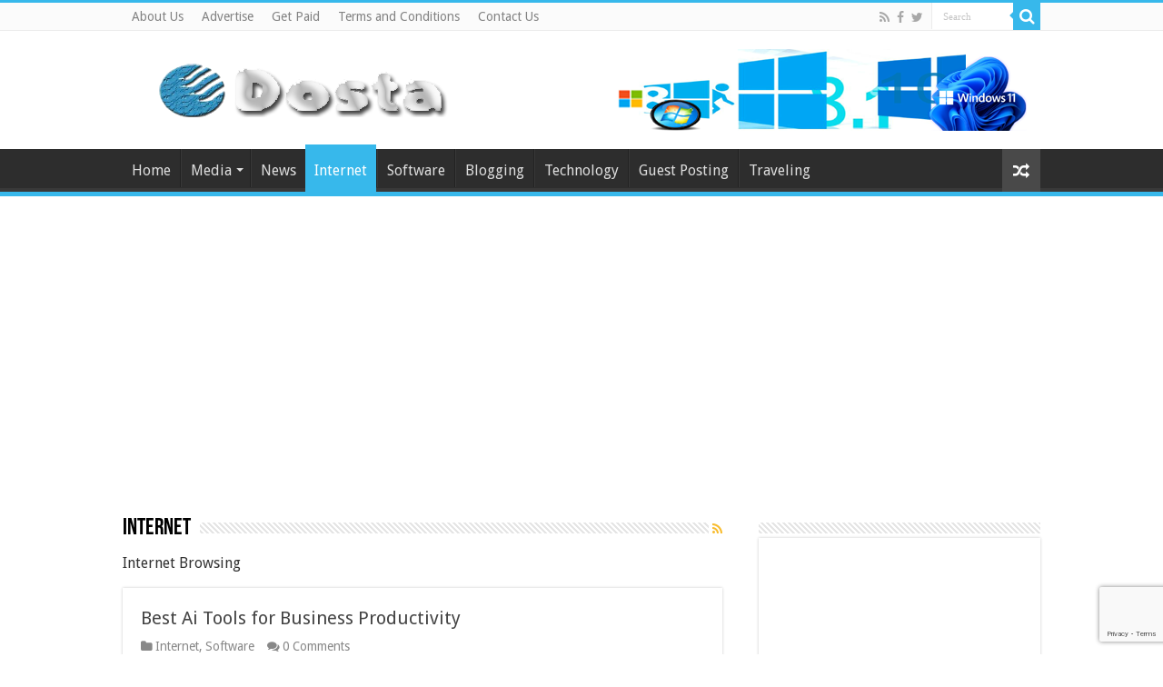

--- FILE ---
content_type: text/html; charset=utf-8
request_url: https://www.google.com/recaptcha/api2/anchor?ar=1&k=6Lch7oEUAAAAAIE9b7yptaeugsDFYm3gQXpq_wyY&co=aHR0cHM6Ly9ibG9nLm9kb3N0YS5jb206NDQz&hl=en&v=7gg7H51Q-naNfhmCP3_R47ho&size=invisible&anchor-ms=20000&execute-ms=30000&cb=dvnrzvkykcvo
body_size: 48314
content:
<!DOCTYPE HTML><html dir="ltr" lang="en"><head><meta http-equiv="Content-Type" content="text/html; charset=UTF-8">
<meta http-equiv="X-UA-Compatible" content="IE=edge">
<title>reCAPTCHA</title>
<style type="text/css">
/* cyrillic-ext */
@font-face {
  font-family: 'Roboto';
  font-style: normal;
  font-weight: 400;
  font-stretch: 100%;
  src: url(//fonts.gstatic.com/s/roboto/v48/KFO7CnqEu92Fr1ME7kSn66aGLdTylUAMa3GUBHMdazTgWw.woff2) format('woff2');
  unicode-range: U+0460-052F, U+1C80-1C8A, U+20B4, U+2DE0-2DFF, U+A640-A69F, U+FE2E-FE2F;
}
/* cyrillic */
@font-face {
  font-family: 'Roboto';
  font-style: normal;
  font-weight: 400;
  font-stretch: 100%;
  src: url(//fonts.gstatic.com/s/roboto/v48/KFO7CnqEu92Fr1ME7kSn66aGLdTylUAMa3iUBHMdazTgWw.woff2) format('woff2');
  unicode-range: U+0301, U+0400-045F, U+0490-0491, U+04B0-04B1, U+2116;
}
/* greek-ext */
@font-face {
  font-family: 'Roboto';
  font-style: normal;
  font-weight: 400;
  font-stretch: 100%;
  src: url(//fonts.gstatic.com/s/roboto/v48/KFO7CnqEu92Fr1ME7kSn66aGLdTylUAMa3CUBHMdazTgWw.woff2) format('woff2');
  unicode-range: U+1F00-1FFF;
}
/* greek */
@font-face {
  font-family: 'Roboto';
  font-style: normal;
  font-weight: 400;
  font-stretch: 100%;
  src: url(//fonts.gstatic.com/s/roboto/v48/KFO7CnqEu92Fr1ME7kSn66aGLdTylUAMa3-UBHMdazTgWw.woff2) format('woff2');
  unicode-range: U+0370-0377, U+037A-037F, U+0384-038A, U+038C, U+038E-03A1, U+03A3-03FF;
}
/* math */
@font-face {
  font-family: 'Roboto';
  font-style: normal;
  font-weight: 400;
  font-stretch: 100%;
  src: url(//fonts.gstatic.com/s/roboto/v48/KFO7CnqEu92Fr1ME7kSn66aGLdTylUAMawCUBHMdazTgWw.woff2) format('woff2');
  unicode-range: U+0302-0303, U+0305, U+0307-0308, U+0310, U+0312, U+0315, U+031A, U+0326-0327, U+032C, U+032F-0330, U+0332-0333, U+0338, U+033A, U+0346, U+034D, U+0391-03A1, U+03A3-03A9, U+03B1-03C9, U+03D1, U+03D5-03D6, U+03F0-03F1, U+03F4-03F5, U+2016-2017, U+2034-2038, U+203C, U+2040, U+2043, U+2047, U+2050, U+2057, U+205F, U+2070-2071, U+2074-208E, U+2090-209C, U+20D0-20DC, U+20E1, U+20E5-20EF, U+2100-2112, U+2114-2115, U+2117-2121, U+2123-214F, U+2190, U+2192, U+2194-21AE, U+21B0-21E5, U+21F1-21F2, U+21F4-2211, U+2213-2214, U+2216-22FF, U+2308-230B, U+2310, U+2319, U+231C-2321, U+2336-237A, U+237C, U+2395, U+239B-23B7, U+23D0, U+23DC-23E1, U+2474-2475, U+25AF, U+25B3, U+25B7, U+25BD, U+25C1, U+25CA, U+25CC, U+25FB, U+266D-266F, U+27C0-27FF, U+2900-2AFF, U+2B0E-2B11, U+2B30-2B4C, U+2BFE, U+3030, U+FF5B, U+FF5D, U+1D400-1D7FF, U+1EE00-1EEFF;
}
/* symbols */
@font-face {
  font-family: 'Roboto';
  font-style: normal;
  font-weight: 400;
  font-stretch: 100%;
  src: url(//fonts.gstatic.com/s/roboto/v48/KFO7CnqEu92Fr1ME7kSn66aGLdTylUAMaxKUBHMdazTgWw.woff2) format('woff2');
  unicode-range: U+0001-000C, U+000E-001F, U+007F-009F, U+20DD-20E0, U+20E2-20E4, U+2150-218F, U+2190, U+2192, U+2194-2199, U+21AF, U+21E6-21F0, U+21F3, U+2218-2219, U+2299, U+22C4-22C6, U+2300-243F, U+2440-244A, U+2460-24FF, U+25A0-27BF, U+2800-28FF, U+2921-2922, U+2981, U+29BF, U+29EB, U+2B00-2BFF, U+4DC0-4DFF, U+FFF9-FFFB, U+10140-1018E, U+10190-1019C, U+101A0, U+101D0-101FD, U+102E0-102FB, U+10E60-10E7E, U+1D2C0-1D2D3, U+1D2E0-1D37F, U+1F000-1F0FF, U+1F100-1F1AD, U+1F1E6-1F1FF, U+1F30D-1F30F, U+1F315, U+1F31C, U+1F31E, U+1F320-1F32C, U+1F336, U+1F378, U+1F37D, U+1F382, U+1F393-1F39F, U+1F3A7-1F3A8, U+1F3AC-1F3AF, U+1F3C2, U+1F3C4-1F3C6, U+1F3CA-1F3CE, U+1F3D4-1F3E0, U+1F3ED, U+1F3F1-1F3F3, U+1F3F5-1F3F7, U+1F408, U+1F415, U+1F41F, U+1F426, U+1F43F, U+1F441-1F442, U+1F444, U+1F446-1F449, U+1F44C-1F44E, U+1F453, U+1F46A, U+1F47D, U+1F4A3, U+1F4B0, U+1F4B3, U+1F4B9, U+1F4BB, U+1F4BF, U+1F4C8-1F4CB, U+1F4D6, U+1F4DA, U+1F4DF, U+1F4E3-1F4E6, U+1F4EA-1F4ED, U+1F4F7, U+1F4F9-1F4FB, U+1F4FD-1F4FE, U+1F503, U+1F507-1F50B, U+1F50D, U+1F512-1F513, U+1F53E-1F54A, U+1F54F-1F5FA, U+1F610, U+1F650-1F67F, U+1F687, U+1F68D, U+1F691, U+1F694, U+1F698, U+1F6AD, U+1F6B2, U+1F6B9-1F6BA, U+1F6BC, U+1F6C6-1F6CF, U+1F6D3-1F6D7, U+1F6E0-1F6EA, U+1F6F0-1F6F3, U+1F6F7-1F6FC, U+1F700-1F7FF, U+1F800-1F80B, U+1F810-1F847, U+1F850-1F859, U+1F860-1F887, U+1F890-1F8AD, U+1F8B0-1F8BB, U+1F8C0-1F8C1, U+1F900-1F90B, U+1F93B, U+1F946, U+1F984, U+1F996, U+1F9E9, U+1FA00-1FA6F, U+1FA70-1FA7C, U+1FA80-1FA89, U+1FA8F-1FAC6, U+1FACE-1FADC, U+1FADF-1FAE9, U+1FAF0-1FAF8, U+1FB00-1FBFF;
}
/* vietnamese */
@font-face {
  font-family: 'Roboto';
  font-style: normal;
  font-weight: 400;
  font-stretch: 100%;
  src: url(//fonts.gstatic.com/s/roboto/v48/KFO7CnqEu92Fr1ME7kSn66aGLdTylUAMa3OUBHMdazTgWw.woff2) format('woff2');
  unicode-range: U+0102-0103, U+0110-0111, U+0128-0129, U+0168-0169, U+01A0-01A1, U+01AF-01B0, U+0300-0301, U+0303-0304, U+0308-0309, U+0323, U+0329, U+1EA0-1EF9, U+20AB;
}
/* latin-ext */
@font-face {
  font-family: 'Roboto';
  font-style: normal;
  font-weight: 400;
  font-stretch: 100%;
  src: url(//fonts.gstatic.com/s/roboto/v48/KFO7CnqEu92Fr1ME7kSn66aGLdTylUAMa3KUBHMdazTgWw.woff2) format('woff2');
  unicode-range: U+0100-02BA, U+02BD-02C5, U+02C7-02CC, U+02CE-02D7, U+02DD-02FF, U+0304, U+0308, U+0329, U+1D00-1DBF, U+1E00-1E9F, U+1EF2-1EFF, U+2020, U+20A0-20AB, U+20AD-20C0, U+2113, U+2C60-2C7F, U+A720-A7FF;
}
/* latin */
@font-face {
  font-family: 'Roboto';
  font-style: normal;
  font-weight: 400;
  font-stretch: 100%;
  src: url(//fonts.gstatic.com/s/roboto/v48/KFO7CnqEu92Fr1ME7kSn66aGLdTylUAMa3yUBHMdazQ.woff2) format('woff2');
  unicode-range: U+0000-00FF, U+0131, U+0152-0153, U+02BB-02BC, U+02C6, U+02DA, U+02DC, U+0304, U+0308, U+0329, U+2000-206F, U+20AC, U+2122, U+2191, U+2193, U+2212, U+2215, U+FEFF, U+FFFD;
}
/* cyrillic-ext */
@font-face {
  font-family: 'Roboto';
  font-style: normal;
  font-weight: 500;
  font-stretch: 100%;
  src: url(//fonts.gstatic.com/s/roboto/v48/KFO7CnqEu92Fr1ME7kSn66aGLdTylUAMa3GUBHMdazTgWw.woff2) format('woff2');
  unicode-range: U+0460-052F, U+1C80-1C8A, U+20B4, U+2DE0-2DFF, U+A640-A69F, U+FE2E-FE2F;
}
/* cyrillic */
@font-face {
  font-family: 'Roboto';
  font-style: normal;
  font-weight: 500;
  font-stretch: 100%;
  src: url(//fonts.gstatic.com/s/roboto/v48/KFO7CnqEu92Fr1ME7kSn66aGLdTylUAMa3iUBHMdazTgWw.woff2) format('woff2');
  unicode-range: U+0301, U+0400-045F, U+0490-0491, U+04B0-04B1, U+2116;
}
/* greek-ext */
@font-face {
  font-family: 'Roboto';
  font-style: normal;
  font-weight: 500;
  font-stretch: 100%;
  src: url(//fonts.gstatic.com/s/roboto/v48/KFO7CnqEu92Fr1ME7kSn66aGLdTylUAMa3CUBHMdazTgWw.woff2) format('woff2');
  unicode-range: U+1F00-1FFF;
}
/* greek */
@font-face {
  font-family: 'Roboto';
  font-style: normal;
  font-weight: 500;
  font-stretch: 100%;
  src: url(//fonts.gstatic.com/s/roboto/v48/KFO7CnqEu92Fr1ME7kSn66aGLdTylUAMa3-UBHMdazTgWw.woff2) format('woff2');
  unicode-range: U+0370-0377, U+037A-037F, U+0384-038A, U+038C, U+038E-03A1, U+03A3-03FF;
}
/* math */
@font-face {
  font-family: 'Roboto';
  font-style: normal;
  font-weight: 500;
  font-stretch: 100%;
  src: url(//fonts.gstatic.com/s/roboto/v48/KFO7CnqEu92Fr1ME7kSn66aGLdTylUAMawCUBHMdazTgWw.woff2) format('woff2');
  unicode-range: U+0302-0303, U+0305, U+0307-0308, U+0310, U+0312, U+0315, U+031A, U+0326-0327, U+032C, U+032F-0330, U+0332-0333, U+0338, U+033A, U+0346, U+034D, U+0391-03A1, U+03A3-03A9, U+03B1-03C9, U+03D1, U+03D5-03D6, U+03F0-03F1, U+03F4-03F5, U+2016-2017, U+2034-2038, U+203C, U+2040, U+2043, U+2047, U+2050, U+2057, U+205F, U+2070-2071, U+2074-208E, U+2090-209C, U+20D0-20DC, U+20E1, U+20E5-20EF, U+2100-2112, U+2114-2115, U+2117-2121, U+2123-214F, U+2190, U+2192, U+2194-21AE, U+21B0-21E5, U+21F1-21F2, U+21F4-2211, U+2213-2214, U+2216-22FF, U+2308-230B, U+2310, U+2319, U+231C-2321, U+2336-237A, U+237C, U+2395, U+239B-23B7, U+23D0, U+23DC-23E1, U+2474-2475, U+25AF, U+25B3, U+25B7, U+25BD, U+25C1, U+25CA, U+25CC, U+25FB, U+266D-266F, U+27C0-27FF, U+2900-2AFF, U+2B0E-2B11, U+2B30-2B4C, U+2BFE, U+3030, U+FF5B, U+FF5D, U+1D400-1D7FF, U+1EE00-1EEFF;
}
/* symbols */
@font-face {
  font-family: 'Roboto';
  font-style: normal;
  font-weight: 500;
  font-stretch: 100%;
  src: url(//fonts.gstatic.com/s/roboto/v48/KFO7CnqEu92Fr1ME7kSn66aGLdTylUAMaxKUBHMdazTgWw.woff2) format('woff2');
  unicode-range: U+0001-000C, U+000E-001F, U+007F-009F, U+20DD-20E0, U+20E2-20E4, U+2150-218F, U+2190, U+2192, U+2194-2199, U+21AF, U+21E6-21F0, U+21F3, U+2218-2219, U+2299, U+22C4-22C6, U+2300-243F, U+2440-244A, U+2460-24FF, U+25A0-27BF, U+2800-28FF, U+2921-2922, U+2981, U+29BF, U+29EB, U+2B00-2BFF, U+4DC0-4DFF, U+FFF9-FFFB, U+10140-1018E, U+10190-1019C, U+101A0, U+101D0-101FD, U+102E0-102FB, U+10E60-10E7E, U+1D2C0-1D2D3, U+1D2E0-1D37F, U+1F000-1F0FF, U+1F100-1F1AD, U+1F1E6-1F1FF, U+1F30D-1F30F, U+1F315, U+1F31C, U+1F31E, U+1F320-1F32C, U+1F336, U+1F378, U+1F37D, U+1F382, U+1F393-1F39F, U+1F3A7-1F3A8, U+1F3AC-1F3AF, U+1F3C2, U+1F3C4-1F3C6, U+1F3CA-1F3CE, U+1F3D4-1F3E0, U+1F3ED, U+1F3F1-1F3F3, U+1F3F5-1F3F7, U+1F408, U+1F415, U+1F41F, U+1F426, U+1F43F, U+1F441-1F442, U+1F444, U+1F446-1F449, U+1F44C-1F44E, U+1F453, U+1F46A, U+1F47D, U+1F4A3, U+1F4B0, U+1F4B3, U+1F4B9, U+1F4BB, U+1F4BF, U+1F4C8-1F4CB, U+1F4D6, U+1F4DA, U+1F4DF, U+1F4E3-1F4E6, U+1F4EA-1F4ED, U+1F4F7, U+1F4F9-1F4FB, U+1F4FD-1F4FE, U+1F503, U+1F507-1F50B, U+1F50D, U+1F512-1F513, U+1F53E-1F54A, U+1F54F-1F5FA, U+1F610, U+1F650-1F67F, U+1F687, U+1F68D, U+1F691, U+1F694, U+1F698, U+1F6AD, U+1F6B2, U+1F6B9-1F6BA, U+1F6BC, U+1F6C6-1F6CF, U+1F6D3-1F6D7, U+1F6E0-1F6EA, U+1F6F0-1F6F3, U+1F6F7-1F6FC, U+1F700-1F7FF, U+1F800-1F80B, U+1F810-1F847, U+1F850-1F859, U+1F860-1F887, U+1F890-1F8AD, U+1F8B0-1F8BB, U+1F8C0-1F8C1, U+1F900-1F90B, U+1F93B, U+1F946, U+1F984, U+1F996, U+1F9E9, U+1FA00-1FA6F, U+1FA70-1FA7C, U+1FA80-1FA89, U+1FA8F-1FAC6, U+1FACE-1FADC, U+1FADF-1FAE9, U+1FAF0-1FAF8, U+1FB00-1FBFF;
}
/* vietnamese */
@font-face {
  font-family: 'Roboto';
  font-style: normal;
  font-weight: 500;
  font-stretch: 100%;
  src: url(//fonts.gstatic.com/s/roboto/v48/KFO7CnqEu92Fr1ME7kSn66aGLdTylUAMa3OUBHMdazTgWw.woff2) format('woff2');
  unicode-range: U+0102-0103, U+0110-0111, U+0128-0129, U+0168-0169, U+01A0-01A1, U+01AF-01B0, U+0300-0301, U+0303-0304, U+0308-0309, U+0323, U+0329, U+1EA0-1EF9, U+20AB;
}
/* latin-ext */
@font-face {
  font-family: 'Roboto';
  font-style: normal;
  font-weight: 500;
  font-stretch: 100%;
  src: url(//fonts.gstatic.com/s/roboto/v48/KFO7CnqEu92Fr1ME7kSn66aGLdTylUAMa3KUBHMdazTgWw.woff2) format('woff2');
  unicode-range: U+0100-02BA, U+02BD-02C5, U+02C7-02CC, U+02CE-02D7, U+02DD-02FF, U+0304, U+0308, U+0329, U+1D00-1DBF, U+1E00-1E9F, U+1EF2-1EFF, U+2020, U+20A0-20AB, U+20AD-20C0, U+2113, U+2C60-2C7F, U+A720-A7FF;
}
/* latin */
@font-face {
  font-family: 'Roboto';
  font-style: normal;
  font-weight: 500;
  font-stretch: 100%;
  src: url(//fonts.gstatic.com/s/roboto/v48/KFO7CnqEu92Fr1ME7kSn66aGLdTylUAMa3yUBHMdazQ.woff2) format('woff2');
  unicode-range: U+0000-00FF, U+0131, U+0152-0153, U+02BB-02BC, U+02C6, U+02DA, U+02DC, U+0304, U+0308, U+0329, U+2000-206F, U+20AC, U+2122, U+2191, U+2193, U+2212, U+2215, U+FEFF, U+FFFD;
}
/* cyrillic-ext */
@font-face {
  font-family: 'Roboto';
  font-style: normal;
  font-weight: 900;
  font-stretch: 100%;
  src: url(//fonts.gstatic.com/s/roboto/v48/KFO7CnqEu92Fr1ME7kSn66aGLdTylUAMa3GUBHMdazTgWw.woff2) format('woff2');
  unicode-range: U+0460-052F, U+1C80-1C8A, U+20B4, U+2DE0-2DFF, U+A640-A69F, U+FE2E-FE2F;
}
/* cyrillic */
@font-face {
  font-family: 'Roboto';
  font-style: normal;
  font-weight: 900;
  font-stretch: 100%;
  src: url(//fonts.gstatic.com/s/roboto/v48/KFO7CnqEu92Fr1ME7kSn66aGLdTylUAMa3iUBHMdazTgWw.woff2) format('woff2');
  unicode-range: U+0301, U+0400-045F, U+0490-0491, U+04B0-04B1, U+2116;
}
/* greek-ext */
@font-face {
  font-family: 'Roboto';
  font-style: normal;
  font-weight: 900;
  font-stretch: 100%;
  src: url(//fonts.gstatic.com/s/roboto/v48/KFO7CnqEu92Fr1ME7kSn66aGLdTylUAMa3CUBHMdazTgWw.woff2) format('woff2');
  unicode-range: U+1F00-1FFF;
}
/* greek */
@font-face {
  font-family: 'Roboto';
  font-style: normal;
  font-weight: 900;
  font-stretch: 100%;
  src: url(//fonts.gstatic.com/s/roboto/v48/KFO7CnqEu92Fr1ME7kSn66aGLdTylUAMa3-UBHMdazTgWw.woff2) format('woff2');
  unicode-range: U+0370-0377, U+037A-037F, U+0384-038A, U+038C, U+038E-03A1, U+03A3-03FF;
}
/* math */
@font-face {
  font-family: 'Roboto';
  font-style: normal;
  font-weight: 900;
  font-stretch: 100%;
  src: url(//fonts.gstatic.com/s/roboto/v48/KFO7CnqEu92Fr1ME7kSn66aGLdTylUAMawCUBHMdazTgWw.woff2) format('woff2');
  unicode-range: U+0302-0303, U+0305, U+0307-0308, U+0310, U+0312, U+0315, U+031A, U+0326-0327, U+032C, U+032F-0330, U+0332-0333, U+0338, U+033A, U+0346, U+034D, U+0391-03A1, U+03A3-03A9, U+03B1-03C9, U+03D1, U+03D5-03D6, U+03F0-03F1, U+03F4-03F5, U+2016-2017, U+2034-2038, U+203C, U+2040, U+2043, U+2047, U+2050, U+2057, U+205F, U+2070-2071, U+2074-208E, U+2090-209C, U+20D0-20DC, U+20E1, U+20E5-20EF, U+2100-2112, U+2114-2115, U+2117-2121, U+2123-214F, U+2190, U+2192, U+2194-21AE, U+21B0-21E5, U+21F1-21F2, U+21F4-2211, U+2213-2214, U+2216-22FF, U+2308-230B, U+2310, U+2319, U+231C-2321, U+2336-237A, U+237C, U+2395, U+239B-23B7, U+23D0, U+23DC-23E1, U+2474-2475, U+25AF, U+25B3, U+25B7, U+25BD, U+25C1, U+25CA, U+25CC, U+25FB, U+266D-266F, U+27C0-27FF, U+2900-2AFF, U+2B0E-2B11, U+2B30-2B4C, U+2BFE, U+3030, U+FF5B, U+FF5D, U+1D400-1D7FF, U+1EE00-1EEFF;
}
/* symbols */
@font-face {
  font-family: 'Roboto';
  font-style: normal;
  font-weight: 900;
  font-stretch: 100%;
  src: url(//fonts.gstatic.com/s/roboto/v48/KFO7CnqEu92Fr1ME7kSn66aGLdTylUAMaxKUBHMdazTgWw.woff2) format('woff2');
  unicode-range: U+0001-000C, U+000E-001F, U+007F-009F, U+20DD-20E0, U+20E2-20E4, U+2150-218F, U+2190, U+2192, U+2194-2199, U+21AF, U+21E6-21F0, U+21F3, U+2218-2219, U+2299, U+22C4-22C6, U+2300-243F, U+2440-244A, U+2460-24FF, U+25A0-27BF, U+2800-28FF, U+2921-2922, U+2981, U+29BF, U+29EB, U+2B00-2BFF, U+4DC0-4DFF, U+FFF9-FFFB, U+10140-1018E, U+10190-1019C, U+101A0, U+101D0-101FD, U+102E0-102FB, U+10E60-10E7E, U+1D2C0-1D2D3, U+1D2E0-1D37F, U+1F000-1F0FF, U+1F100-1F1AD, U+1F1E6-1F1FF, U+1F30D-1F30F, U+1F315, U+1F31C, U+1F31E, U+1F320-1F32C, U+1F336, U+1F378, U+1F37D, U+1F382, U+1F393-1F39F, U+1F3A7-1F3A8, U+1F3AC-1F3AF, U+1F3C2, U+1F3C4-1F3C6, U+1F3CA-1F3CE, U+1F3D4-1F3E0, U+1F3ED, U+1F3F1-1F3F3, U+1F3F5-1F3F7, U+1F408, U+1F415, U+1F41F, U+1F426, U+1F43F, U+1F441-1F442, U+1F444, U+1F446-1F449, U+1F44C-1F44E, U+1F453, U+1F46A, U+1F47D, U+1F4A3, U+1F4B0, U+1F4B3, U+1F4B9, U+1F4BB, U+1F4BF, U+1F4C8-1F4CB, U+1F4D6, U+1F4DA, U+1F4DF, U+1F4E3-1F4E6, U+1F4EA-1F4ED, U+1F4F7, U+1F4F9-1F4FB, U+1F4FD-1F4FE, U+1F503, U+1F507-1F50B, U+1F50D, U+1F512-1F513, U+1F53E-1F54A, U+1F54F-1F5FA, U+1F610, U+1F650-1F67F, U+1F687, U+1F68D, U+1F691, U+1F694, U+1F698, U+1F6AD, U+1F6B2, U+1F6B9-1F6BA, U+1F6BC, U+1F6C6-1F6CF, U+1F6D3-1F6D7, U+1F6E0-1F6EA, U+1F6F0-1F6F3, U+1F6F7-1F6FC, U+1F700-1F7FF, U+1F800-1F80B, U+1F810-1F847, U+1F850-1F859, U+1F860-1F887, U+1F890-1F8AD, U+1F8B0-1F8BB, U+1F8C0-1F8C1, U+1F900-1F90B, U+1F93B, U+1F946, U+1F984, U+1F996, U+1F9E9, U+1FA00-1FA6F, U+1FA70-1FA7C, U+1FA80-1FA89, U+1FA8F-1FAC6, U+1FACE-1FADC, U+1FADF-1FAE9, U+1FAF0-1FAF8, U+1FB00-1FBFF;
}
/* vietnamese */
@font-face {
  font-family: 'Roboto';
  font-style: normal;
  font-weight: 900;
  font-stretch: 100%;
  src: url(//fonts.gstatic.com/s/roboto/v48/KFO7CnqEu92Fr1ME7kSn66aGLdTylUAMa3OUBHMdazTgWw.woff2) format('woff2');
  unicode-range: U+0102-0103, U+0110-0111, U+0128-0129, U+0168-0169, U+01A0-01A1, U+01AF-01B0, U+0300-0301, U+0303-0304, U+0308-0309, U+0323, U+0329, U+1EA0-1EF9, U+20AB;
}
/* latin-ext */
@font-face {
  font-family: 'Roboto';
  font-style: normal;
  font-weight: 900;
  font-stretch: 100%;
  src: url(//fonts.gstatic.com/s/roboto/v48/KFO7CnqEu92Fr1ME7kSn66aGLdTylUAMa3KUBHMdazTgWw.woff2) format('woff2');
  unicode-range: U+0100-02BA, U+02BD-02C5, U+02C7-02CC, U+02CE-02D7, U+02DD-02FF, U+0304, U+0308, U+0329, U+1D00-1DBF, U+1E00-1E9F, U+1EF2-1EFF, U+2020, U+20A0-20AB, U+20AD-20C0, U+2113, U+2C60-2C7F, U+A720-A7FF;
}
/* latin */
@font-face {
  font-family: 'Roboto';
  font-style: normal;
  font-weight: 900;
  font-stretch: 100%;
  src: url(//fonts.gstatic.com/s/roboto/v48/KFO7CnqEu92Fr1ME7kSn66aGLdTylUAMa3yUBHMdazQ.woff2) format('woff2');
  unicode-range: U+0000-00FF, U+0131, U+0152-0153, U+02BB-02BC, U+02C6, U+02DA, U+02DC, U+0304, U+0308, U+0329, U+2000-206F, U+20AC, U+2122, U+2191, U+2193, U+2212, U+2215, U+FEFF, U+FFFD;
}

</style>
<link rel="stylesheet" type="text/css" href="https://www.gstatic.com/recaptcha/releases/7gg7H51Q-naNfhmCP3_R47ho/styles__ltr.css">
<script nonce="JRIYKL04o8dukNLwkZlNIg" type="text/javascript">window['__recaptcha_api'] = 'https://www.google.com/recaptcha/api2/';</script>
<script type="text/javascript" src="https://www.gstatic.com/recaptcha/releases/7gg7H51Q-naNfhmCP3_R47ho/recaptcha__en.js" nonce="JRIYKL04o8dukNLwkZlNIg">
      
    </script></head>
<body><div id="rc-anchor-alert" class="rc-anchor-alert"></div>
<input type="hidden" id="recaptcha-token" value="[base64]">
<script type="text/javascript" nonce="JRIYKL04o8dukNLwkZlNIg">
      recaptcha.anchor.Main.init("[\x22ainput\x22,[\x22bgdata\x22,\x22\x22,\[base64]/[base64]/[base64]/KE4oMTI0LHYsdi5HKSxMWihsLHYpKTpOKDEyNCx2LGwpLFYpLHYpLFQpKSxGKDE3MSx2KX0scjc9ZnVuY3Rpb24obCl7cmV0dXJuIGx9LEM9ZnVuY3Rpb24obCxWLHYpe04odixsLFYpLFZbYWtdPTI3OTZ9LG49ZnVuY3Rpb24obCxWKXtWLlg9KChWLlg/[base64]/[base64]/[base64]/[base64]/[base64]/[base64]/[base64]/[base64]/[base64]/[base64]/[base64]\\u003d\x22,\[base64]\\u003d\\u003d\x22,\x22w6M1VkzCucKawrTClcOuwrgZJsOmw7bDqXkUwq/[base64]/Cl8KMAMK9wrJVwpYMd2V7fFlaw4FPw6PDilfDqMOxwpbCsMK0wrDDiMKVRH1CGwMKNUhxKX3DlMK1wpcRw413LsKna8O3w6PCr8OwPsOHwq/CgU0kBcOIPG/CkVAow5LDuwjCvmctQsOFw4sSw7/[base64]/BRnCvcKSc3nDqh/CkMK2w41lIsOvwrDCg8KDX8ODBVXDhcKowoMEwr/Cl8KNw5rDrVzCgl4Mw4cVwo43w4vCm8KRwqDDv8OZRsKUCsOsw7tywrrDrsKmwqB6w7zCrBtqIsKXGcOUdVnCv8KoD3LCtsOqw5ckw695w5M4H8OndMKew4M+w4vCgUvDrsK3wpvChMOBCzg8w4wQUsKhXsKPUMK/UMO6fxfCuQMVwojDksOZwrzCnUh4R8KZQ1g7fcObw75zwqxCK07DsjBDw6pVw53CisKew44YE8OAwoPCicOvJF7ChcK/[base64]/[base64]/Dsl/DnsKsb8KKw5s5fsOUb8OFw4N3w6oAwo/CqMK9YQvDuBbCny44w7vCom/ClsKldcO6wp45V8KbKgJcw5Y3VMOmLxoCWWYYwoXCh8KWw5HDq2AAcsK0wpNnJ2LDiBg9dMOkSsK1w4ljwqVjw4d6wpDDj8OOMsO5WcKUwo/DpmbDl3FlwpPCjcKALcOpZMOAfcOLYcORJMK1ZMOBHwQBX8OJLVhyMn5swqlGCsKGw6TCvcORw4HCh2DCi2/DksKyQMObaFcww5QwDQ8pB8Kmw54VG8OUw5fCssO6L1k4U8KpwrnCpGlqwoXCmzfCiCI8w7d6FSspw4TDtGxKZWLCsm5Iw6zCrwrDk3oXw6peGsORw4HCux/DlcKIwpQFwrzDrmJHwoANe8OGZcKFZMKUX3/DrhlFBXYXB8KcLAgzw7nCtEPDm8O/w7bCu8KYSjU+w5ZKw4NVezghw6/DnCrCgsKwMkzClgrCjAHCtsKRHlo3JSs/woXCsMKoaMKVwrLDjcOfFcKbIMO3WQ3DqsOuG3vCv8OpAQcyw6gdeHMFwpNqw5M0PsO1w48gw4fCl8OXwrkgEUzCsXNsEkDCpljDp8Krw4fDk8OUNcOzwrXDtAp7w5xRXcKBw6tqdGPCp8OAUMO7wrUyw55BWnMhNsO4w5/[base64]/DrMOAw4XDo8KTSTXDuToGc2h1CTQ6wrxqwq8Uwr9Dw7twIADCkCPCs8KBwq0mw45tw6TCjEIzw6jCpQ/DlMK8w7zCkmzDpQ3ClMOLMy9nBsOtw6xVwp3Cl8OZwpscwpZ2w68vbsOSwpnDnsKmLFfDkMOCwqIzw6nDtz4qw6XDucKCDmI6URXCphVdQMOwcVrDkMKlwo7Cu37CpMO4w4DCs8K2wrQvQsKhQcKjLMOxwo/Du0RFwrpWwonCuE8FPsK8Z8KxRD7CkEs5C8OGwr/DuMOvSzYwIlrCjx/CoGfCpTo6M8OeScO7QkzClXfDv2XDo1rDicOMV8Odwq/Co8ORwoBaHgDDvcOyDsORwo/CncK9GsKvSg59fUrDlcO3OcKpNFEtw6giw5zDlDQ4w6nClcK2wpUQw64pSFQnAQ5gwpR1w5PCiVwtX8KRw57CozIlCSjDoHV9IMKAUcOXWX/DpcOzwoMqB8KgDA8Aw4sTw5HDvcOUKx/Do1DDhMOJNUEXw5jCrcKyw5HDlcOGwp3CrHIWwpbDmCjCgcO/R3Nje3oRwoDCmsK3w7jDnsKewpIFU1wgZBoQwrXCrWfDkFHCjsOww53DtMKRb0/CgVvCusOuwpnDqcKewql5IAXChUkNRTvDrMOuGGvCtW7CrcOnwrbCllc1UDZIwrnCslnCgDcUFlEpwofDqBNGCjVDMcOeScOrIljCjMKidsK8w7Z9VXJ/w6vDucKGOMKjOnkrOMKWwrHCth7DoQkgwprDlMKLwozCksK5wpvCl8KdwpwNw7nCu8KXO8K+wqvCsAdywoYmXVzCjsK/w5/DvsK0CsOhc3DDtsKnYjXDuxnDosK7w7MmUMKow4bDknHClsKFc1t4FcKXZcKpwq3Dr8KjwqQWwqvCpU8bw53DpMKQw7NZDMO0eMKbV3zCn8OzDcKSwqEpKmMsHMKEw7pIw6FlAsKXc8K9w6fCq1bDuMK9XMOQUF/[base64]/DnFJAQcOkLHwkwqhjw7QewqXDqAEpb8K4wrhOwrLDvMOcw5jCl3IED3bDnMOKwoE6wrPCti9kesOkKcKrw6B3w78tSgzCt8OHwqvDvj5Cw4fDhk8vwq/Dr1Qmw6LDrRZNwrthCG/CgHrDnMOCwoTCjsK2w6lPwobChMOeYgDDvsOSbcKiwpV/wqgww6TCjhcqwoEYwqzDkT5Ww6LDnMKtwqUBbnjDsnIpw7TCggPDsX3CqcOdNMKfccKBwr/Cr8Kfw43CvsObO8KKwrvDnMKdw4tJw5Z3aVskYi0eW8OPHgXDiMK5OMKAw6NiSytZwo12KMOXBsKxScK7w5Uqwq1tAcKowpt+OcKcw78pw4h1a8KCdMOGOsOCPWcjwrnCinbDhMK6wq/[base64]/DvwLCmWzCksK7wrpoV8OCwojCjcK1CcKuwp5Hw47CmD7DpcOCfcKww4gywrUcCHdLwoDCssO+YHFBw7xPw5HCuD5pwqwjHDsMwq0Fw7XDlsOMMXszWFPDuMOGwrtcZcKswovDpsONGsKmJ8OuCsKqYA3ChMK0wrHDvMOuKCQ8bF/CiyhBwonCniLCl8OhPMOkV8OkFG1QIsK0woHDi8Olw6NyFsOFcMK7U8O+CMK9wrpAwr4sw5/Ci0AhwpHDlFhRwoXCrj1Nw5HDkHBTX1dQPcKaw5EdRcKKDcKtRsKGGMK6aDYqwq1KV07DmsOZwpfDp1jCm2oKw4RBO8OUGsK0wo/Cq14ad8KPw6XCvgI0w6zDl8OowqRew7fCoMK3Mx/Ch8OlR1Uiw5XCi8K/w7YgwokOw5PDjFF3wqTCg1V0w4jDp8KVGsKcwoEbW8K+wqgBw5s6w4DDjcOCwpY1EsOmw6XCgsKvw5N/wqTCtcOPw6nDu1rCmDUjBTrDth9RRDBGJ8OfccOew70Owp5yw4DDihUAw4ciwpzDgkzChcKtwrjDu8OJLMOuw4B0w7BjL2RMM8Oaw4Ayw6TDosOdwrDCp3rDnsO+CX4kfMKAJD4cWSgaWB/DrBcxw6fCsUoCGcKCPcOtw5zCjX/[base64]/CkEt2w5E5w7M7OAsNw6d8QSHDgTUEw47DgsKzcktNwoJ6wpIxwrfDsxrCnyLCoMOuw4jDs8KFBQ94a8KRw7PDqxbDo34IDcKPG8Ovw5hXDcOhwoPDjMKTwrzCqMKyC0loNBvDi0PDr8OPw7zCg1Y0w5jCtcKdJF/CjcOIU8O+B8KOwr7DuTDCnh9PUkzCqW8gwrHCnQFie8KMTcKoclvDhEHCkEYPRMOlLcOHwrzCkDcTw7XCmcKCw4tJNTvDmWhEDRzDtUkYwqbDkCXDnULCrHRcwootwobChk1oA0gMT8KMMjAsaMOuwoUzwqEjw6tQwphBQDbDnjtYLcObfMKjw4jCnMOswp/CnWcgacObw540dsO6VV0zREcYwqIfwpFewrbDlcKhHcKGw5fDhMKjHhwRLHnDicOrw5YKw6pnwqHDvATCnsKSw5R5w6bCuSfCocKfNkM6eXbCmsOnDyMzw6TCvwrCoMOnwqM2GUx9wrUTMMO/XcOqw5dVwrc6BsO6w7PCvsO2RMKowq8xRBfDk1UZKcKteR7CiGErwofDlWkIw6Z9CcKYeWDCiXTDpMKBQGnCn1wMw5pXccKSVMKrNHYIS3TCn0HChsKxZWvCmE/Dh0dbN8KMw6oGw5HCs8K3U2hLKXE3O8OKw4zDusOjwpjDqEhAw6Bvc13CusOUE1DDjMOswqkxBcOgwqnCqiB9VcK3JkXDrRXCm8KCZxFCw69oZ2rDtBsRwoTCqw7DnUBBwoAvw7XDoFsGB8O/RcKkwqcowqA0woIuwofDu8K1wqvCuRjDtcKuWDfDrcKRMMKvWBDCsj8Qw4gIC8Kowr3ClcOxw7o4wqFWwq5KW2vDgzvDuRVQwpLCnsOPS8K/A1kew40QwpPCkMOrwozCjMKXwr/ChsOvwqspw7kwBHYhwq4nNMORw6rDmRB+IxwXRcOXwrfDg8O/HkLDtlvCti5/FMKjw4bDvsKhwqHCgW84wpzCqMOoecObwpsfLC/Cm8O7YC0Dw6zDtj/DlBBwwo9FKUtJSkjDlEXCqsK5CinDvcKPw5soS8Oew6TDvcOZw4TCnMKdw6/[base64]/Ci8Ofw4oVwp/CshdZKcOEYRHCh8OsWRNVwolGw6FWBMKYw6Anw7hKw5fCi0XDnMK/VcOxwoV1wo8+w5XDvR9zw5XCtVvDhcOaw5RgMC4uwqHCimVCwogrR8O7w73DrQ85w7nDgMKkNMKtCTDCmRDCr3VTwrlxwqwRUsOaeEgpwrjDk8Ozw4PDq8OiwqbDusOGDcKOVsKDw6jCscKgw5zDqcKbMcKGwrkZwrs1YcKMw7/DsMOBw7nDl8Ocw73CuwQwwpnCs1wQVQ7CtHLChxMPw7nDlsOrbMKMwojDpsKtwokMBEPDkC7CgcKUw7DDvg0fw6MWdMO2wqTCp8KIwpjDlsKRFcOdBMKfw5nDjcOqwpHClgXCrGM5w5DCmhbCrVNcw5/[base64]/DvMOremQcwp9ewoIQwqRSHXA5wpBbw4TDpGxWBsOoesKzwqhfVWljDwzCrkwpwoLDlkvDm8KpT2PDt8KQB8Ogw5XDh8OPOMOOH8OrNnvChsOPOTViw7ooQcKuFsKswp/DhBUbKBbDpS4/w5NQwqIdaCkmGMKCU8KywpgKw4Adw5MeUcKHwq5bw7FHbMKzM8K9wroowoPCusOPNSxlAxfCvsOowqTDrsOGw4/DgMKTwp5HJjDDisK+fMOrw43DqDRRRsOnwpR+HUfDq8OlwrXDnnnDtMOxaQPDqyDCkTZBQ8OCJzjDksORwqwBwo7Dph8YETBhHcKuwrtNTMK8w61DdHPCpMOwTkjDt8KZw6pLw4/CgsKgw7hYOhh3wrPClA1zw7M0YR8xw67DgsKtw7jCtsOwwqJiw4HDhxY/w6HCisKMSMK2w4g/M8KYGEDCplbChcKew5jCkWlFScOVw5ctN34iUEjCsMOiR0nDtcKswqtUw6xRXEHDkRQ3w6PDr8KYw47CjMK9w6tjZn5CCm4kZzTCk8Oad0B2w7jCjiPCpDw8wq88w6IYwoHDkcKtw7gTw5jCscKFwoLDmE/DsQXDohJlwol8YEjCvMKfwpDCnMKQw4jCnsOkKcKidcKBw5DCgV/DkMK/wqJKwoLCqEdTw7vDmMKFB3wiwojCqjDDmy3CmsK5wofCh2NRwo9awrzCjcO1OcKNZcO3R38BD3gXfsK4wqwGw5wpT2ISVMOqA3FTIzLDhRd1V8O0DDAuQsKKBXbCk1bCqX8lw6RKw7jCrMOLw79pwr/DjQ1JIxFKw4jDpMORw63CvmHCkw3DkcOiwotKw6TChiBHwqDCri/[base64]/[base64]/wr0Ic8KHwojCrS7Dp8OsN8OXdMKwcsOFVcKXw75pwrsXw61Bw6ZAwp8/cW7DpSrDkGh/w5Z7w5sdIz7CjcKKwpzCpsKhMGvDuCfDgMKAwqvCqApjw7LDm8KQJMKKH8O/wrPDrmtHwofCu1fDk8ONwoXCs8O+BMKlOjErw5vCqk1XwoZLw7VmLUpkI2HDqMOJwpxORRgNw6PCuiHDpTvDqTgeMEdmEREpwqxRw5TCksO0wqHCicK5T8Knw5kjwosqwpM/woHDp8OpwpzCpcK/GsOTDiY9AWpMDMOpw4MawqAcw5IHwpbCtRAYbFJ4YcKnK8KLUA/CicOcVD18wo/CpcKUwrTCkFfChmLCiMOBw4jCssOfwpxsw47Ds8OawonCuF5nJcKywpnDvcK9w68PZsOxw4bClMOQwoglM8OgHyrCulI+w7zDoMO0Cn7Djw1ww5l3dARDKWbChMOpGC0Vw5FVwpM+ZiFdfxUCw4fDtcKawp5/wpEhJ2oETMKhIhhXMMKtwpnChMKgR8OrZsOIw7/CksKQDMOiNMKbw4sSwpQ+wrHCiMKxw6IswpB8w7zDkMKcMcKjdsKeRWrDq8KSw7IPJ1rCscOXL3zDvB/CtFDDumpQdGzCoRLDvTRbChYqUcO4R8KYwpFqOEPCnSl6DMKUTDB1wo85w5LCqcKECsKGw6/[base64]/CnGrCm8OmQMOBwrtKPxTDp8KQaVgFwrTDvMKpw4rCpcOjdcOtwp5GLx/[base64]/CgcKww64Iw6wywq3Du0zCqSzCkSYMS8O3w6puw4jDviDDvErCsTkqb2jDgEXDoVgxw4oieUbCtMO5w5/DlMOkw79PIsO7DcOMBsOYQcKTw5s8w5IdIsOPw5gvw5DDqFowDsOCUMOEJsKoAD/Co8KqOznClcKuwqbCgVHCuVUAccOtw4XCoWZBeiwtwrjCs8ORwrE/[base64]/DoQNZa8OOwp8LQlrDqGfDgsKfw7TDrDHCj8Oxw49ywprCmy1rVy8fFUUzw5Viw6jDmTvCryLCqn1iwqg/CkYRZhDDtcKqa8Kuw4JSUh9UXkjDlcKwXRxveh9xesO1dMOVHQ52BD/CqMOODsKGDGwmeyAKAyQGwp3CiCl3KMKvw7PCpCnCnBBrw4AAwqYPHEwJw6XCglvDjWnDnsK8w7Btw4oOZ8Oow7cowp3DocKsNAnDvcOdT8KrFcKww67DucOHw7vChiXDhQUXAzPCgSBgCVrDpMOcw4w2w4jDnsKvwo7CnAMqwqYBFgTDoDArwq/[base64]/DhsKWwo4EMgYRw5g9JsOGasKTecKFwqRowp3DocOZw7JvXcKIwo3DlwUww4rDnsORWsKEwrk1acO3N8KSGcKoSsOfw53DlWzDg8KKD8KzATPCjwfDvnYlwpR4w4bDu3HCqG/[base64]/[base64]/DkwNeXMK/JlJGTcOEw5B8w73Cj3rCtEoIdHLDv8OjwrU8wq/CvETClcKGwrJ+w6B2GjzCpyVuwo/Ci8OdEMKxwrxCw4tQWsKjeG8hw7zCpgDDlcO1w68HcEAAVkvDo3jCnnwRwpDCnD/CpcOPHHvCn8KUDHzCrcOfJ2Jlw5vDqMOLwoHDqcOBIHApF8KBw7xdaVw4wol+P8KZVMOjw7kwe8K+DhAnRcOgOcKUw57CjcOaw70rdMK+exnCqMOZHAPCoMKUw7vCoiPCgMOmNnF7H8Kzw7DDoVRNw5nCisO/C8OUw4xyS8KpR1TDvsOxwpnCpHrCgwY/w4IAS3QNwpTCjyM5w59Ww4HDvsO/[base64]/DkFfCiMOTwrrCs8OCwqxBOzHCo0c7w5zCpMO2wpMnw5oAwpDDpWrDhknDncOMZMK4wqo9RAEmYcK/OMKJdiU0TVtQJMO/LsOsD8Obw5NkID1cwr/Ds8O7fcOeM8OYwrDCicOgw5/CvErCjEVaK8KnVsO+PMKiKsOVJMOYw5ckwpJ/[base64]/[base64]/CqnrDrjPCpkLDnw8uayrColfDqWgeVcKrwqYnwpMvwrUgwotIw69aZ8O2MTPDmVdjK8K3w78OXwVEwrB/D8K3w5hJw4jCtcKkwodwEsKPwoMxEcKnw77Dr8Ofw7DChg02wrvDrDVlDsKEKsKwYsKdw4Vew617w4d7U1LCpMORFWjCjcKwcFlzw67DtxgoUivCgMO1w4QNwqspDDpQe8OMwr3DmUbDhMOkSsKJRcKwKcOSTlDCksOAw5vDtgghw4DDm8KMwpbDohR/[base64]/DmAAXwpvCpBIXwpRswrJ4WSPCk8KewrZuwqZpPhpww7Fmw7bCisKAOQpqKEfDp2XCo8KswpPDiCEIw6Qaw6TDrCrCgsOKw5LCgWZXw5lkw6Jbc8KjwovDhBrDtmYnZmE/[base64]/[base64]/w6LCssOtecKRHQLDmxrCsUo3wol1TA3Cj8Kvw6wueHbDjTvDvcOiG2fDq8O6KklrE8KXYBgiwpXDisOATU8Mw4VtZDsWw48jBRHCgMOXwr4NI8OCw7vCj8OGJBnCl8Kmw4/[base64]/[base64]/w5fDhEUyQsK9w4kewqPCizPCksKgc8KPwq3DtsOYI8KSwrNzGxbCmcOHHSNQPl9HT0g0EATDl8OddU4fw4VvwosUIDVOwrbDn8KeY2R0bsKNPABtSiwtW8OJYsOKJsK2H8Knwpkdw4ppwpsdwqUhw5Brfh4dCHpywqgLIRTCqcKTwrZkwq/CiCrDrQ/Dn8OdwrXCozbCk8O7V8Kvw6g1wpvCsn16Iis7f8KWEB8ZVMOhW8KeQSrDmAvDjcKtZxZywodNw6p1w6TCmMOTREJIZ8KIw6nDhgTDhgXCv8K1wrDCo0xtCyAGwq9awqvDomLDiG7DsgF0wpbDuELCrk/CrzHDicObw4s7w5FWJ3jDosKKw5EqwqwOTcKLwr3DoMKxwobCpitywqHCuMKYOcO0wrHDmcO6w7Zhw57DhMK0w65Ew7bCl8Ohw7lhw6bCtGIVwrHCscKOw7Mmw70Lw7IOKsOoYQnDj37DtcKvwokYwpLCt8KtVkLCn8KvwrnCiVY/HsKsw69ZwrPCgMKnccKuOT/DgS3CpV3DoG8+A8KFewnCq8Oxwo5uwr9CbsKTw7HCujbDrcO4C0XCsVsKCMK5QMKFOWPCsQzCs2XDpGBuesOJwqHDrSRsGWJOZyhjXXJVw4p7BArDtnrDjsKNw7XCsmMYYXzDogojPX7CksOkw7R7a8KPTFg5woNVbXp9wpjDtsKYw63DuAUawp8pRC0Iw5kkw6/CmmFjwp1rE8Kbwq/CgsOUw64Zw79lBMOlwo7DmsK8FcKkw53DjiDDnB3CmsO1wpDDmiQXMAlnw5DDuw3DlMKgFwvCryBPw5jDvyPCrDRJw6tWwoPCgMOTwplzwofCoQ7DoMOww70FDE0bwqcvJMK/w7DCmGjDhHTDigXCksK5wqRzwoHDm8OkwpTCnTgwRsKQwoTDpMKTwr4iNG7DqMOnwpM9f8KEwrrDm8OBw57CsMKKw7jCmE/DncKTwr10w4puw50FPsOVeMKgwp5qP8Kxw4nCi8OJw4kbVhYsYADDgxbCiQ/DoxTCsnNSZcKyQsOoJ8KAQyV6w78yHGDCqifCt8OAb8Kyw7XCrjtowr0SEsO7ScOFwp5FT8OeeMKXKBp/[base64]/ChMKgwp8bw5vDjMODVMOUO8KHRsKYZsOuwo4KWsKHNjQwdsK2w5HCv8KtwrvCgsODw5bCgMOOIUtIf0jCl8OTLnQNWgMlfRF5w5DCoMKlFxPCqcOjA2fDnnNOwpISw5/CncKhw59yBcOgwqMjdzbCssOVw6NxIj/DgVZ5wq/Co8Kuw6LDvSXCimDDp8OCw4pGw4QTPxBow5XDoxLDscKHwo50w6XCgcOqfsOYwr1gwphvwoPCrHrCn8O7a3LDnMOOwpHDjsOubMO1w6xgwotddhEkGy1VJXzDs1Z1wqgaw4jDlcO7w7HDk8ONdMOdwrc3asKGcsKCw4bCuEgqIDzCjUnDhgbDucOhw5HDnMOPwoh/w64vRBnCtiDCv1bChB/DjMKcw4NRDMOrwr18RsKfLcOQBMOYw4bCp8KBw51fwoBiw7TDoR8fw6QgwqbDjQFiVsO3YsKbw5/Cl8OAfjoewrPDijpWew9rOS7DrcKbZcKgWgIbdsONfMKrwoDDhcOBw4jDtsK9QETCmMOGecOXw7rCmsOOJ0DDq2oHw7rDrMKtaQTCn8OkwoTDuW/Cs8KkbMKyccObdcOew6/CgMO+KMOgwpplwpRsI8Oow4Jhw6oSR3hMwqdjw6HDhcOPw7NfwpPCo8OTwot/w5rCo1HDgsOQwo7Di0MZMMKCw7rDo2Zqw7psXsOHw7EiFsKOPnZEw5IuOcKqKjFdw7Iqw51twot9WyYbPAXDu8KXfjvCizUCw7/DjsKPw43DtELDmkvCrMKVw6cYw6XDrGpKAsONw5cGw6XCih/DnBjClcOfw7rCqkjCj8K8w4LDsk/Ck8OkwrPDjsOTwpbDnWYBccO/w4UCw6XCmsOCBGvCq8OUe33DsDLDgh8swpTDox7Dr0PDusKeCR/DlsKYw59JIsKTDVFrPAvDkAs1wqJGVBjDhx3DvcOow6Yiwp9Bw7hsBcOdwq1hD8KnwrYmcmlEw4nDgMOUDMO1RwEowoExT8K1wppYM0tkw7vDoMKlw5M6T3/CncOUF8OZwoDCpsKBw6bDijDCk8K4PgLDkVLCikzDvD1SBsKRwprCvTTCtCQSY1bDmCIbw7HDsMONJ1ATw513wrJrw6XDj8OOwqocw7gtw7DDkMKtLcOaZ8KXB8KiwpLCpcKhwpQse8OPAEV3w5jDtsKiSUsjNyU/OhdHw5vDl1hxFVg3EWzCgijCljPCnU89wpTDsx0uw4DCoh/CvcOlwqc9MwRgL8O5KRrCpMKywrtrVA7Cj14Vw6/[base64]/w6tgO8OjTy/Du8OIFMKnw5UMwpUfBCTDiMO9TMKgEn/CuMKvw40Rw4wRw4bCl8Ohw7cnckIzWsK2w4wdOcObwoUPwqJzwrJIZ8KEZn3DiMOwLsKGVsOWKxLCq8OvwrvCkMOKYkZaw4DDkDkvJC/Cm0/Drghfw6bDoAfCtFULcVLDjRpawr7ChcOEw7/DtnExwovDqMKRwoPCnhlMPcK9wrgWwoA3OsKcEiTCpsKoGsKtNAHClMKPwpBVwqoICcOawqvDkD9xw4PDo8OScxTCuV5gwpQXw5XCo8OTw6IIw5nCi0IswpgywpxNMS/CkMO6VsO1GMOGaMK2W8K+fUFuWV1vFk/[base64]/DtcKXwqTChX14OsKtV1oywrfDisKiPMK5cMKbwoZrwrfCvx8Gw7c2c1LDgWMrw60SMFnCmcO+bDBeZnXDsMOnbnrCoT7DhTBMQwB6wqPDvG/DqWJLw6nDuiA1w5cswpg3QMOMw6JmSWrDjMKAw79QHxovGMKpw6vDukkgHhzDrDbChsOBwol1w5PDuRfCk8OHQ8OBwq/[base64]/Dm3UxFcOcRXHDgHvDrMKgwr3CmMKhd0ggwpTDvsO/w58Xw5Fuw6zDhD7DpcKAw7RgwpZrw4V1w4MuE8K0FGjDt8O/wqzDi8OjOsKDw6XDrm4QUcO5cn/CvnhmRcOYFsOMw5Bhc314wogxwqLCscOqU3HDqMKUMcOyGsKZw4nCgjQsUsK0wqkwOFjCggLCjzLDm8KawoNrJGHCgcKhwq7DkAd/Z8KYw5XDgcKAFzbDu8KSwrg7NDJiw5svwrLDnsOuMcOgw6rCs8KRwoEGw4JNwpQ0w6rDusO0U8OkaErCpsOyRFV9BXPCvi16bCbCmsKXcMOrw6Ynw5V7w4xfw6bCh8K1wq5Kw5/Cp8Kuw5JJw6PDnsOUwoBnFMKRKcOvW8OpGmRUCwfDjMOPc8K4wo3DgsOrw6rDqkcLwo3Cu0o6GnnCtVnDtFfCtMOZVw3Dl8KQSgQTw4HDjcKqwpF8D8KBw4IGwpkgw7wISgN0UsOxwq1bwqPDmW3Di8KeXhXChiLCjsKEwqBrPhVqHFnCjsO7JcKoP8KJe8Oaw7w/wr/DscOIAsOTwp1gMMOXGmzDqj1Jwq7CkcO/w4BcwpzCg8O7w6QZS8OdVMOUAMKrKcOXBjbDhzNMw6Fgwo7DjTljwpnCr8KhwqzDlAwXX8OGw51FbgMfwopHw4FGNMKMWMKLw5XDlV03QsODBGPCiT80w6x3clbCtcK3wpI6wqjCu8OKNFoIwogGdh1+wpBdOcOLwoJocMOPwo3CgGtTwrbDtsOTw7Y5QiltD8OJShU/wp5uL8KJw5bCs8Kqw50UwqrDojdvwo9LwpF8RS8rJsOZCUfDpwzCnMO0w5oSw5Rqw5JaT3d2HsOmIwLCr8KCUMO3Oxx+TTPCjHRYwrvDv2tdA8KNw5FlwrBow4AzwosbQEdlCMOgS8Okw44jwo9Vw4/DhsKmO8KSwo8bChUzScKCwpBQBAkeQAUiwrTDpcKMDcK+FcOfEnbCq3PCvsKEKcKUOWVdw73Ds8Osa8Ogwp8vEcKFOkjCnMOFw4LCh0XCiy1WwqXCr8KNw4I0cg5bN8KYfhHCkjXDh1Mxw43CkMK0w5LCrC7DgQJneDNpTsKiwrUDOsKcw4F5wq0OasK/wr/ClcOUw4RvwpLChCpKIC3Ch8Oewpx3Y8Kpw5nDsMKtw7LDhTY5wpc7GSMgH28cw7YpwpFTw68FIcKJPsK/w5HDuEZeB8O/w4XDl8OaJ19Mw6HCvlDDs0PDgj/Cv8KdUVlAE8O8YcOBw79hw5rCqXbDl8Omw5HCtMOzw5cUYUhjaMODfnnDjsOAER56w55Awr/DuMKEw6TCuMOewpfCujZhw7TCs8Kzwo8CwprDpBpQwp/DgcKsw5Jwwq4TFcKHG8KVw6fClxsnHhRpw43DlMKFwqrCmmvDlm/CqQLClnPCjgbDokpbwqEnZGLCicKkw5LDl8KCwr1TQgDCg8Ksw4DDo0RQIMKKw5jCvyYAwq54GmE/woA5BnvDhGIWw40NLA4nwo3CgQQowrdcTsKUdALDukTCkcOKw7nDp8KsdcK/[base64]/CsSpUwrNEwrlgwpnCh0fDuCZMXXVCDMKCwpIQZ8OCw5LDnH/DhcOAw7NFTMO9Vn3ClcKDLAU8bC8swqt6wrhfTxPDvsOkUFXDrcKcDGc6wrRhCcKTw5TCqiXDmmbCkxjCsMKewpfCuMK4fcKwFD7CrFRGwphvZsO5wr4owrMWVcOnCzfCrsKaXMOdw5XDnMKMZQUgOMK3wovDuk15w5TCj03CpsKvOsO2SVDDj1/Cq3/Ci8OcGyHDjRYyw5NlGUYJPMKew4c5GsKkw77Do0jCtXnDm8KTw5LDgHFtw6XDqS1TF8Olw6/DoBnCuX5Bw57DlQI0wqXClMOfesKTd8O2w7HDiWAkbDLDo1BnwpZRcSvClRg9wr3CqMKFOHwOwoBYw6l3wqUOwqoJIMOKB8OmwqF/[base64]/[base64]/[base64]/[base64]/ClWvDrEvDugo/wrgiw7RPXcKCNngLM8KJw7zCg8Ozw6vCk3UrwqkLeMOsccKGHw7CnV5Zwq9LaVrDmyDCv8OKw6TCoHJMVXjDvz5GYsOxwpdeLR9JV0VsUWBxHFzCk1bCuMKBJijDkCfDoQHCryvCpTPDmz/DvGnDgcOAV8KdRkbCqcOmW05QOyRPJzbCpUFsUCNyNMKJwojDncOcfsOrWMOUFsKrXSlNWU1/w5bCu8KqIU5Gw4jDuh/[base64]/CpCHCohN9wpLCmC/DncKASh8CdjzCp8OuUMOHwoBmK8Kaw7bDohXCscKYXMOIQRfCkVQMwq7DpyfCvT1zdMOUwpnCrnTDp8ODesKPeFJCf8Ozw6YzJz/ChjjCt2tvIcOIM8OPwr/DmwjDscOsUzvDrAjCgnI4Y8KxwqnCvQjCoTjCp1rDnW3DoWTDsTRPHX/[base64]/DhMODE8Oiw6vCug7DvmM+YnHDvsKoDBt0w5HCvxvCoMKMwrwlfTfCgsOUHnnCrcOVMnI/X8KcXcOew7Rpa1bDtMO8w7jDpwLCqMOzRsKkRsKhcsOcUCkvKsKYwrHCtX90woUaKn3DqjLDlw/CocO4JVASw5/DpcOJwq3Ch8OmwphlwpcTwphcw5h3woFFwp/Dm8KMwrJUw4dCMGDCq8KSw6JEwocDw5ZgFcOzCsKZw4jCtcOLw6EWE1DCqMOSw5vCpl/Dv8Obw7/CrMOjwpc6F8OgasK3Z8OlcsOwwrQVRMKPcytTwofDnD0fwpoYw5fCkUHDlcOPW8KJKDXDosKRw7rDgAdEwoYiNRp7w7EYW8K2M8OBw5pjAAFwwpt6EijCmGd4R8OIVzUQfsK4w4/CrVpUYsKlZMK+TMO4LjPDgn3DosOwwpjCrcKlwqnDtcOfSMKCwqAeVcKRw7E6wrLCuCQOwq9Fw7PDjXDDkSQqRcOvCsOQSgZjwpYhUMKFEMOsJi9dM1rDvi7DmUzCnzHDvcOHa8ONw4/DrwNjwq8gQsKOLzTCocOTwoYEZVIxw6cZw4NaX8OLwosaDj/DizYSwoNvwqYYZWUQw7/Dg8KRfDXDqQ/[base64]/wr5SwrZRwrUVwo16wqshw6vCm3XCiWAHNMOoXioHZMOPIMOBDhXClB0ONk1tOwI+CsKxwp1Jw6cmwpHDlsO/[base64]/Dp8O4G8ObHsOjHcKOH20eVAzCrjjDm8KbHW5Lw6cpw4LDrkN7FxPCsAErScO4KMKrw5fDu8KSw47CgAbDkm/DiHctw4/Dt3LDtcKswozDnR/[base64]/KsOnJsKTH38ewphmwq1QwqtcwoTChUtNwrJqbmHCiloiwoDDhsKWHAMDQiF3XGHDq8O/wqzDjDN2w64cGhVsFEN9wrR9bGc1I2FUE13CqAtAw7rDtXLDusK+w63DuCFHZEFlwojDilrDucOswrNawqFFw6PCjcOXwq0HBl/CkcKxwq14wr9lwqvDqcKQw6XDiXcNV25sw755K2kjfAzDocKYwpldZ0x0RGcgw77Ckm/[base64]/CosOhw53DniDCsMKRWsKyJzQqYMKMwrhOPsOkw44AYMOvw4YcScKHacOtw6o4fsKPXMOgw6DCgUp/wosec2zCpEXCncKhw6zCkTc8Xz7Dp8OHwpMlw4jClcOIwqjCv1jCrzMRCkdmI8OgwqMxRMO6w4DCrMKeY8KJK8KKwpQ8wo/Dq1DChsKpVlFiHRDDt8OwOsKdw7XCoMK/QBDDqjnDlV9Ew5TCpMOKw40hwpnCm1DDj1zDr1JPZ2tBPcOLUsKCTsOPw6BDwrQlJ1fDukdvw75TP1vDucODwqNGdMKZwpMyS35lwr19w4kydMOMbSDDhm8BX8OIAysua8K8wpVMw5vDg8KAdC7DgyDDrznCl8OcECbCrMOhw6PCrl/Cg8Oywp/[base64]/DjsKrHTvCn8KRVcKDTyrCrcKmw6fCpAoiNcKmwpXCpy86woRCwozCklJmwp8oYBtaS8K/wp0Mw5YUw50VMwB0w74wwoFnEGcvJsOlw6rDgD1Lw4RCCBkSc23DpcKjw7FfdsOxNsO7A8O0CcKbwqHCpBo0w6/CtMK1LcKxw4QQV8KiaEBaM01Qw7plwrxfMsO6KEHDhTQLNsK4wpDDlsKOw6ocARzChcOMTVMSCMKnwr7Ck8KYw4rDm8OewqbDvsOYw6PCtlFoX8OpwpQwSyUIw6DDhl7DnMOZw5vDlsO+V8OWwojDrMK7wp3CsVhjw4cLX8OLw61Ww7JBw5TDkMKmEA/CrXnCgSZ0wpsPDcOtwrrDv8KYV8K1w5XCjMK4w5xSNgHDjsKmwonCmMOzZR/DhGt1woTDhgwlwoXDjFrCqHsHf0d2WcORIwRdWkjDgT7Cv8OiwrXCssOYE2zCtEzCvghiUC3Cr8OVw7dZw7RYwrFywqh/bxvCkXfDtcOGHcOxIMK1ZxQRwp/DpF1Ww4PDrlbCk8OHC8OEcwbCqMOxw6nDl8Kkw7gkw6PCq8OWwp7CmHNvwrZZK1rDq8KXw4bCm8OAe00kCiVMwpECPcK+wp10fMOYwrDDhcOswp7CmMKjw4IVw5DDk8OWw59Cwrh0wp/CiwQsVsK6QFNmwoDDncOXwrx7w59Hw7bDgSYLB8KJRsOAd2B4CVdeemgzcy7CsD/DnwbCoMKEwpUEwrPDscKmf0IYdSVjwrFRH8OmwovDhMOWwqN7U8KXw6pqWsOhwoBEWsOFIy7CrsKxbHrCnsKqOk0OD8OHw7BuXBZxLEzCkcOmYm0OMBLCkExmw7vClVZwwrXCgkHCnAB/[base64]/[base64]/DhMOtwrPDssOCw6HDssOkcsOSw4TCj8KcUcKMw57DrcKDw6XDllkTIsO/wo/[base64]/Dn2rCrh7DmQwWw7RNE8OOw5N8LsOOKcKUAMO+w75oKDfDs8K8w4sLCcKAwowfw4/Clkguw4HCvDIbZEcFUhvCocKdwrJlwp7DpsOOw59Gw4nDqhQUw5gWbMKVYsOxYMKMwrvCusK9JwPCo1YRwq0RwqUnwpYYw7daO8OZw7XCpTkiMsOcBGLDtcKvJGXDlWhmYlbDuy3Dm2TDrsK1wqpZwodPHRjDrRM2wqfDnsKpw7xnSMK/ZEDDqGPCnMO5w6MuL8KTw4xJAcO1wrPCvcKgw6XDrcKSwptOw6giWcOcw5cAw6DDkh5gQsOnw4DClH1+wrvCgcOKAVd6w792wpTDo8Kuwok/[base64]/CnMOWSBBpP8OCwrpmw5HCgQgeL8O3am3CgMO1GMKWfMOEw7oUw4kIesO2IMO9PcOpw4bDrsKNw6rCm8O2BRfClsOywrkgw5/Ci3l9wrl+wpfCshsMwrHCqWBfwqTDn8KdPSwGRcKKw5ZvaHbCtk7DgsObwqAzwo/[base64]/CsKIw5w8w7TDmcKRPjTDuwEHKsOVGMKcJlgnw7J8Q8O3G8OWFMOfw74owo5JasOvwpQJLgBUwolVQMO3wqNmwro0w5DCqEd0IcO7woMCw6wCw6/CrMOswqnClsOsM8KGXRsfwrNifMO+wrHCrQTCiMKwwp7CuMOlCQDDnwfCnMKDbMO+CEsxOEQcw7DDh8OQw4EBwoNGw4lWw7ZCCFlDOEoew7fCh0hdYsOJwo/CvMK0WRTDscKwcXA1wrhHMMO/wqbDo8OGwrN/UGs/[base64]/DhcK6wqNJHsO2wojDgkBYccOgwrDDvsOOw6nDh1EHZ8KgEMKgwok4Pmg3woMbwpzDoMO1wrJcfzLCgAvDosK5w5V5wp5bwr7CsApRHMOvSEtrw5/Di1jCvsOCw716w6XClsOWDRxGTsO+w57DoMK3OcKGw7lhw7B0w6pLLMK1w43CqsOQwpfCh8O+wrs/[base64]/CjcO2Nk4hF8KLQ8K+w7l5wpMQUh48DgIvwoHCs1jCqsK/fA/DiHDCiUAzRlHDqy0WK8OHP8OdDnjDqmbDusKVw7hwwp9VWSrCmsK/wpAVI3vCpCnDh3VjGsOuw5rDgw1ww7fCmMO+YF8tw6XCk8ODUV7DvVBWw5lWUMORV8KNw5PChQDDocO9w7nCh8O7woQvaMOswp3Dqw5tw7vCkMO7VgfDgA8LMX/CmULDqMKfw656d2XDjkjDpcKewpwfwrbCj3TDgSVewqXCqBbDhsOVIQELPEnDhWTDgMKjwqDDsMKAQ3DDtm7DrsO4FsOrw6HCkENpw488ZcKqdzIvQcK7w419wrfDh0QBNcOUWElNw6PDicO/[base64]/w7LCgl/[base64]/CncOREsKRW20NBjXDj8KEWjVIfx4CEsK8A23DmsK/[base64]/DncOtYn1ywoIlMAgNZsOZOsOsGsKNwqtqwqZWQE9Tw7LDl3wKwpQDwrvDrRtAwqPCj8OwwpbCpSEZKiJhLy/ClMOIPAcdwpx3VMOJw4RkTcOHM8KSw5jDhifDtcOpw4nCq0ZVwoTDpxvCusK+ecKOw7XCpw17w6dYBsOKw6V5B0jCvGFGYcOqw4rDr8Oew7zCmQJ4woQzJg3DhSvCtWbDtsO8eAkRw5rDkcK+w4/DusKGwonCocO7GA7CiMOVw5jDklJQwr3Dj1XCi8OzZ8K3wqDCkcK2WwjDsWTCq8KvU8KwwojDvzlww5LCgMKlwr55X8OUFE3Ch8OnZF1Xwp3CpCZZGsO6wr17SMKMw5Ruw4cvw4IUwpUnVMK7wrjDn8KRwofCgcKjLkzCs1bDrVDDgkhtwpfDpDF/bcOXw5NeXcO5BgsJXw4TFMKhwpDDqsOgwqfDqMKmX8KGMDhmbMKeIiVOwqbCm8OXwpvCoMOiw7IHw5JfA8O3wobDvTHDo3YIw510w4lMwqXCuHUfD1ZjwqVow6rCg8OOPw\\u003d\\u003d\x22],null,[\x22conf\x22,null,\x226Lch7oEUAAAAAIE9b7yptaeugsDFYm3gQXpq_wyY\x22,0,null,null,null,1,[21,125,63,73,95,87,41,43,42,83,102,105,109,121],[-1442069,960],0,null,null,null,null,0,null,0,null,700,1,null,0,\[base64]/tzcYADoGZWF6dTZkEg4Iiv2INxgAOgVNZklJNBoZCAMSFR0U8JfjNw7/vqUGGcSdCRmc4owCGQ\\u003d\\u003d\x22,0,0,null,null,1,null,0,0],\x22https://blog.odosta.com:443\x22,null,[3,1,1],null,null,null,1,3600,[\x22https://www.google.com/intl/en/policies/privacy/\x22,\x22https://www.google.com/intl/en/policies/terms/\x22],\x220lIv5f50Sv+IOqdgKHj3pMYatJndZCJMC50P/QKdwKU\\u003d\x22,1,0,null,1,1767273026526,0,0,[176,195,109],null,[71],\x22RC-1FzpwLORoEkmxA\x22,null,null,null,null,null,\x220dAFcWeA5ivWn3zhy5HjW6YSdPFpL3yVEla7IjrcM57JLIfMTk16IeYSz2GJpAY2o0kd8-I69S-ZilwXw5n3NjtGZb0QB2avznOg\x22,1767355826487]");
    </script></body></html>

--- FILE ---
content_type: text/html; charset=utf-8
request_url: https://www.google.com/recaptcha/api2/aframe
body_size: -248
content:
<!DOCTYPE HTML><html><head><meta http-equiv="content-type" content="text/html; charset=UTF-8"></head><body><script nonce="gnK-8ef3EqQlV9EN8vaxbQ">/** Anti-fraud and anti-abuse applications only. See google.com/recaptcha */ try{var clients={'sodar':'https://pagead2.googlesyndication.com/pagead/sodar?'};window.addEventListener("message",function(a){try{if(a.source===window.parent){var b=JSON.parse(a.data);var c=clients[b['id']];if(c){var d=document.createElement('img');d.src=c+b['params']+'&rc='+(localStorage.getItem("rc::a")?sessionStorage.getItem("rc::b"):"");window.document.body.appendChild(d);sessionStorage.setItem("rc::e",parseInt(sessionStorage.getItem("rc::e")||0)+1);localStorage.setItem("rc::h",'1767269428079');}}}catch(b){}});window.parent.postMessage("_grecaptcha_ready", "*");}catch(b){}</script></body></html>

--- FILE ---
content_type: application/javascript; charset=UTF-8
request_url: https://odosta.disqus.com/count-data.js?1=17246%20https%3A%2F%2Fodosta.com%2F%3Fp%3D17246&1=17371%20https%3A%2F%2Fblog.odosta.com%2F%3Fp%3D17371&1=17397%20https%3A%2F%2Fblog.odosta.com%2F%3Fp%3D17397&1=18581%20https%3A%2F%2Fblog.odosta.com%2F%3Fp%3D18581&1=7991%20http%3A%2F%2Fodosta.com%2F%3Fp%3D7991
body_size: 517
content:
var DISQUSWIDGETS;

if (typeof DISQUSWIDGETS != 'undefined') {
    DISQUSWIDGETS.displayCount({"text":{"and":"and","comments":{"zero":"0 Comments","multiple":"{num} Comments","one":"1 Comment"}},"counts":[{"id":"7991 http:\/\/odosta.com\/?p=7991","comments":1},{"id":"17371 https:\/\/blog.odosta.com\/?p=17371","comments":0},{"id":"17246 https:\/\/odosta.com\/?p=17246","comments":0},{"id":"17397 https:\/\/blog.odosta.com\/?p=17397","comments":0},{"id":"18581 https:\/\/blog.odosta.com\/?p=18581","comments":0}]});
}